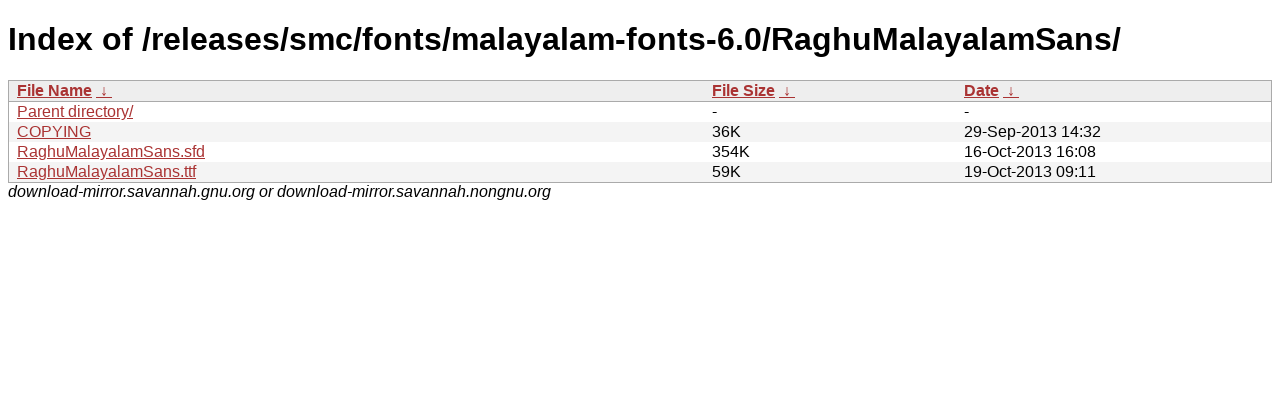

--- FILE ---
content_type: text/html
request_url: https://download-mirror.savannah.gnu.org/releases/smc/fonts/malayalam-fonts-6.0/RaghuMalayalamSans/?C=M&O=A
body_size: 854
content:
<!DOCTYPE html PUBLIC "-//W3C//DTD XHTML 1.0 Strict//EN" "http://www.w3.org/TR/xhtml1/DTD/xhtml1-strict.dtd">
<html xmlns="http://www.w3.org/1999/xhtml">
<head><meta http-equiv="content-type" content="text/html; charset=utf-8"/><style type="text/css">body,html {background:#fff;font-family:"Bitstream Vera Sans","Lucida Grande","Lucida Sans Unicode",Lucidux,Verdana,Lucida,sans-serif;}tr.e {background:#f4f4f4;}th,td {padding:0.1em 0.5em;}th {text-align:left;font-weight:bold;background:#eee;border-bottom:1px solid #aaa;}#list {border:1px solid #aaa;width:100%;}a {color:#a33;}a:hover {color:#e33;}</style>

<title>Index of /releases/smc/fonts/malayalam-fonts-6.0/RaghuMalayalamSans/</title>
</head><body><h1>Index of /releases/smc/fonts/malayalam-fonts-6.0/RaghuMalayalamSans/</h1>
<table id="list" cellpadding="0.1em" cellspacing="0">
<colgroup><col width="55%"/><col width="20%"/><col width="25%"/></colgroup>
<thead><tr><th><a href="?C=N&O=A">File Name</a>&nbsp;<a href="?C=N&O=D">&nbsp;↓&nbsp;</a></th><th><a href="?C=S&O=A">File Size</a>&nbsp;<a href="?C=S&O=D">&nbsp;↓&nbsp;</a></th><th><a href="?C=M&O=A">Date</a>&nbsp;<a href="?C=M&O=D">&nbsp;↓&nbsp;</a></th></tr></thead>
<tbody><tr class="o"><td><a href="../?C=M&amp;O=A">Parent directory/</a></td><td>-</td><td>-</td></tr><tr class="e"><td><a href="COPYING">COPYING</a></td><td>    36K</td><td>29-Sep-2013 14:32</td></tr>
<tr class="o"><td><a href="RaghuMalayalamSans.sfd">RaghuMalayalamSans.sfd</a></td><td>   354K</td><td>16-Oct-2013 16:08</td></tr>
<tr class="e"><td><a href="RaghuMalayalamSans.ttf">RaghuMalayalamSans.ttf</a></td><td>    59K</td><td>19-Oct-2013 09:11</td></tr>
</tbody></table><i>download-mirror.savannah.gnu.org or download-mirror.savannah.nongnu.org</i>
